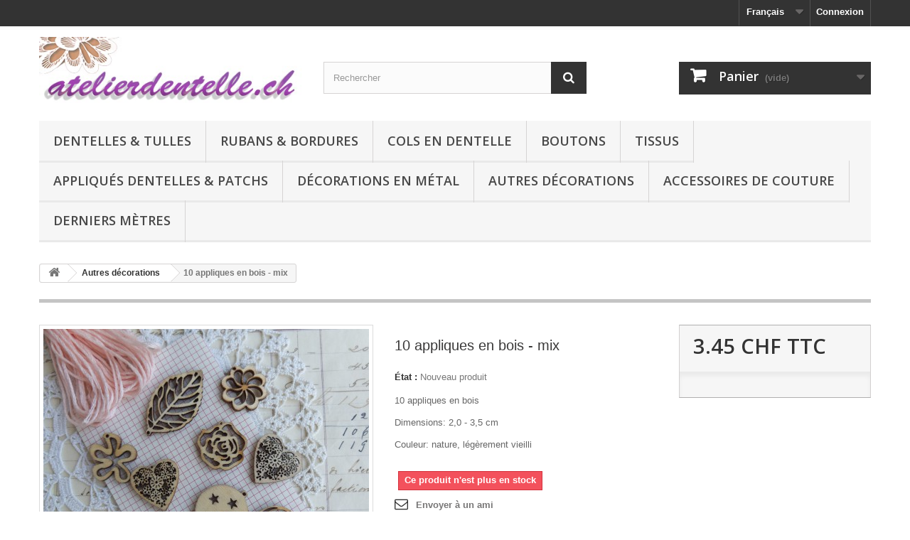

--- FILE ---
content_type: text/html; charset=utf-8
request_url: https://atelierdentelle.ch/e-commerce/index.php?id_product=126&controller=product&id_lang=2
body_size: 9657
content:
<!DOCTYPE HTML>
<!--[if lt IE 7]> <html class="no-js lt-ie9 lt-ie8 lt-ie7" lang="fr-fr"><![endif]-->
<!--[if IE 7]><html class="no-js lt-ie9 lt-ie8 ie7" lang="fr-fr"><![endif]-->
<!--[if IE 8]><html class="no-js lt-ie9 ie8" lang="fr-fr"><![endif]-->
<!--[if gt IE 8]> <html class="no-js ie9" lang="fr-fr"><![endif]-->
<html lang="fr-fr">
	<head>
		<meta charset="utf-8" />
		<title>10 appliques en bois - mix - atelierdentelle.ch</title>
					<meta name="description" content="10 appliques en bois
Dimensions: 2,0 - 3,5 cm
Couleur: nature, légèrement vieilli" />
						<meta name="generator" content="PrestaShop" />
		<meta name="robots" content="index,follow" />
		<meta name="viewport" content="width=device-width, minimum-scale=0.25, maximum-scale=1.6, initial-scale=1.0" />
		<meta name="apple-mobile-web-app-capable" content="yes" />
		<link rel="icon" type="image/vnd.microsoft.icon" href="/e-commerce/img/favicon.ico?1688484523" />
		<link rel="shortcut icon" type="image/x-icon" href="/e-commerce/img/favicon.ico?1688484523" />
														<link rel="stylesheet" href="/e-commerce/themes/default-bootstrap/css/global.css" type="text/css" media="all" />
																<link rel="stylesheet" href="/e-commerce/themes/default-bootstrap/css/autoload/highdpi.css" type="text/css" media="all" />
																<link rel="stylesheet" href="/e-commerce/themes/default-bootstrap/css/autoload/responsive-tables.css" type="text/css" media="all" />
																<link rel="stylesheet" href="/e-commerce/themes/default-bootstrap/css/autoload/uniform.default.css" type="text/css" media="all" />
																<link rel="stylesheet" href="/e-commerce/js/jquery/plugins/fancybox/jquery.fancybox.css" type="text/css" media="all" />
																<link rel="stylesheet" href="/e-commerce/themes/default-bootstrap/css/product.css" type="text/css" media="all" />
																<link rel="stylesheet" href="/e-commerce/themes/default-bootstrap/css/print.css" type="text/css" media="print" />
																<link rel="stylesheet" href="/e-commerce/js/jquery/plugins/bxslider/jquery.bxslider.css" type="text/css" media="all" />
																<link rel="stylesheet" href="/e-commerce/themes/default-bootstrap/css/modules/blockbestsellers/blockbestsellers.css" type="text/css" media="all" />
																<link rel="stylesheet" href="/e-commerce/themes/default-bootstrap/css/modules/blockcart/blockcart.css" type="text/css" media="all" />
																<link rel="stylesheet" href="/e-commerce/themes/default-bootstrap/css/modules/blockcategories/blockcategories.css" type="text/css" media="all" />
																<link rel="stylesheet" href="/e-commerce/themes/default-bootstrap/css/modules/blockcurrencies/blockcurrencies.css" type="text/css" media="all" />
																<link rel="stylesheet" href="/e-commerce/themes/default-bootstrap/css/modules/blocklanguages/blocklanguages.css" type="text/css" media="all" />
																<link rel="stylesheet" href="/e-commerce/themes/default-bootstrap/css/modules/blockcontact/blockcontact.css" type="text/css" media="all" />
																<link rel="stylesheet" href="/e-commerce/themes/default-bootstrap/css/modules/blocknewproducts/blocknewproducts.css" type="text/css" media="all" />
																<link rel="stylesheet" href="/e-commerce/themes/default-bootstrap/css/modules/blocknewsletter/blocknewsletter.css" type="text/css" media="all" />
																<link rel="stylesheet" href="/e-commerce/themes/default-bootstrap/css/modules/blocksearch/blocksearch.css" type="text/css" media="all" />
																<link rel="stylesheet" href="/e-commerce/js/jquery/plugins/autocomplete/jquery.autocomplete.css" type="text/css" media="all" />
																<link rel="stylesheet" href="/e-commerce/themes/default-bootstrap/css/modules/blockspecials/blockspecials.css" type="text/css" media="all" />
																<link rel="stylesheet" href="/e-commerce/themes/default-bootstrap/css/modules/blocktags/blocktags.css" type="text/css" media="all" />
																<link rel="stylesheet" href="/e-commerce/themes/default-bootstrap/css/modules/blocktopmenu/css/blocktopmenu.css" type="text/css" media="all" />
																<link rel="stylesheet" href="/e-commerce/themes/default-bootstrap/css/modules/blocktopmenu/css/superfish-modified.css" type="text/css" media="all" />
																<link rel="stylesheet" href="/e-commerce/themes/default-bootstrap/css/modules/blockuserinfo/blockuserinfo.css" type="text/css" media="all" />
																<link rel="stylesheet" href="/e-commerce/themes/default-bootstrap/css/modules/blockviewed/blockviewed.css" type="text/css" media="all" />
																<link rel="stylesheet" href="/e-commerce/themes/default-bootstrap/css/modules/homefeatured/homefeatured.css" type="text/css" media="all" />
																<link rel="stylesheet" href="/e-commerce/modules/themeconfigurator/css/hooks.css" type="text/css" media="all" />
																<link rel="stylesheet" href="/e-commerce/modules/sendtoafriend/sendtoafriend.css" type="text/css" media="all" />
																<link rel="stylesheet" href="/e-commerce/modules/paypal/views/css/paypal.css" type="text/css" media="all" />
																<link rel="stylesheet" href="/e-commerce/themes/default-bootstrap/css/product_list.css" type="text/css" media="all" />
														<script type="text/javascript">
var CUSTOMIZE_TEXTFIELD = 1;
var FancyboxI18nClose = 'Fermer';
var FancyboxI18nNext = 'Suivant';
var FancyboxI18nPrev = 'Pr&eacute;c&eacute;dent';
var PS_CATALOG_MODE = false;
var ajax_allowed = true;
var ajaxsearch = true;
var allowBuyWhenOutOfStock = false;
var attribute_anchor_separator = '-';
var attributesCombinations = [];
var availableLaterValue = '';
var availableNowValue = '';
var baseDir = 'https://atelierdentelle.ch/e-commerce/';
var baseUri = 'https://atelierdentelle.ch/e-commerce/index.php';
var blocksearch_type = 'top';
var contentOnly = false;
var currency = {"id":3,"name":"Franc","iso_code":"CHF","iso_code_num":"756","sign":"CHF","blank":"1","conversion_rate":"1.000000","deleted":"0","format":"5","decimals":"1","active":"1","prefix":"CHF ","suffix":"","id_shop_list":null,"force_id":false};
var currencyBlank = 1;
var currencyFormat = 5;
var currencyRate = 1;
var currencySign = 'CHF';
var currentDate = '2026-01-31 02:47:05';
var customerGroupWithoutTax = false;
var customizationFields = false;
var customizationId = null;
var customizationIdMessage = 'Personnalisation';
var default_eco_tax = 0;
var delete_txt = 'Supprimer';
var displayList = false;
var displayPrice = 0;
var doesntExist = 'Ce produit n\'existe pas dans cette déclinaison. Vous pouvez néanmoins en sélectionner une autre.';
var doesntExistNoMore = 'Ce produit n\'est plus en stock';
var doesntExistNoMoreBut = 'avec ces options mais reste disponible avec d\'autres options';
var ecotaxTax_rate = 0;
var fieldRequired = 'Veuillez remplir tous les champs, puis enregistrer votre personnalisation';
var freeProductTranslation = 'Offert !';
var freeShippingTranslation = 'Livraison gratuite !';
var generated_date = 1769824025;
var groupReduction = 0;
var hasDeliveryAddress = false;
var highDPI = true;
var idDefaultImage = 273;
var id_lang = 2;
var id_product = 126;
var img_dir = 'https://atelierdentelle.ch/e-commerce/themes/default-bootstrap/img/';
var img_prod_dir = 'https://atelierdentelle.ch/e-commerce/img/p/';
var img_ps_dir = 'https://atelierdentelle.ch/e-commerce/img/';
var instantsearch = false;
var isGuest = 0;
var isLogged = 0;
var isMobile = false;
var jqZoomEnabled = false;
var maxQuantityToAllowDisplayOfLastQuantityMessage = 1;
var minimalQuantity = 1;
var noTaxForThisProduct = false;
var oosHookJsCodeFunctions = [];
var page_name = 'product';
var placeholder_blocknewsletter = 'Saisissez votre adresse e-mail';
var priceDisplayMethod = 0;
var priceDisplayPrecision = 2;
var productAvailableForOrder = true;
var productBasePriceTaxExcl = 3.194444;
var productBasePriceTaxExcluded = 3.194444;
var productBasePriceTaxIncl = 3.45;
var productHasAttributes = false;
var productPrice = 3.45;
var productPriceTaxExcluded = 3.194444;
var productPriceTaxIncluded = 3.45;
var productPriceWithoutReduction = 3.45;
var productReference = '';
var productShowPrice = true;
var productUnitPriceRatio = 0;
var product_fileButtonHtml = 'Ajouter';
var product_fileDefaultHtml = 'Aucun fichier sélectionné';
var product_specific_price = [];
var quantitiesDisplayAllowed = true;
var quantityAvailable = 0;
var quickView = true;
var reduction_percent = 0;
var reduction_price = 0;
var removingLinkText = 'supprimer cet article du panier';
var roundMode = 2;
var search_url = 'https://atelierdentelle.ch/e-commerce/index.php?controller=search';
var specific_currency = false;
var specific_price = 0;
var static_token = '8ca66fac1edae43c17ac7d56f80a1df9';
var stf_msg_error = 'Votre e-mail n\'a pas pu être envoyé. Veuillez vérifier l\'adresse et réessayer.';
var stf_msg_required = 'Vous n\'avez pas rempli les champs requis';
var stf_msg_success = 'Votre e-mail a bien été envoyé';
var stf_msg_title = 'Envoyer à un ami';
var stf_secure_key = '5d5ce5c462611d483d3735fa12a7418c';
var stock_management = 1;
var taxRate = 8;
var toBeDetermined = 'À définir';
var token = '8ca66fac1edae43c17ac7d56f80a1df9';
var uploading_in_progress = 'Envoi en cours, veuillez patienter...';
var usingSecureMode = true;
</script>

						<script type="text/javascript" src="/e-commerce/js/jquery/jquery-1.11.0.min.js"></script>
						<script type="text/javascript" src="/e-commerce/js/jquery/jquery-migrate-1.2.1.min.js"></script>
						<script type="text/javascript" src="/e-commerce/js/jquery/plugins/jquery.easing.js"></script>
						<script type="text/javascript" src="/e-commerce/js/tools.js"></script>
						<script type="text/javascript" src="/e-commerce/themes/default-bootstrap/js/global.js"></script>
						<script type="text/javascript" src="/e-commerce/themes/default-bootstrap/js/autoload/10-bootstrap.min.js"></script>
						<script type="text/javascript" src="/e-commerce/themes/default-bootstrap/js/autoload/15-jquery.total-storage.min.js"></script>
						<script type="text/javascript" src="/e-commerce/themes/default-bootstrap/js/autoload/15-jquery.uniform-modified.js"></script>
						<script type="text/javascript" src="/e-commerce/js/jquery/plugins/fancybox/jquery.fancybox.js"></script>
						<script type="text/javascript" src="/e-commerce/js/jquery/plugins/jquery.idTabs.js"></script>
						<script type="text/javascript" src="/e-commerce/js/jquery/plugins/jquery.scrollTo.js"></script>
						<script type="text/javascript" src="/e-commerce/js/jquery/plugins/jquery.serialScroll.js"></script>
						<script type="text/javascript" src="/e-commerce/js/jquery/plugins/bxslider/jquery.bxslider.js"></script>
						<script type="text/javascript" src="/e-commerce/themes/default-bootstrap/js/product.js"></script>
						<script type="text/javascript" src="/e-commerce/themes/default-bootstrap/js/modules/blockcart/ajax-cart.js"></script>
						<script type="text/javascript" src="/e-commerce/themes/default-bootstrap/js/tools/treeManagement.js"></script>
						<script type="text/javascript" src="/e-commerce/themes/default-bootstrap/js/modules/blocknewsletter/blocknewsletter.js"></script>
						<script type="text/javascript" src="/e-commerce/js/jquery/plugins/autocomplete/jquery.autocomplete.js"></script>
						<script type="text/javascript" src="/e-commerce/themes/default-bootstrap/js/modules/blocksearch/blocksearch.js"></script>
						<script type="text/javascript" src="/e-commerce/themes/default-bootstrap/js/modules/blocktopmenu/js/hoverIntent.js"></script>
						<script type="text/javascript" src="/e-commerce/themes/default-bootstrap/js/modules/blocktopmenu/js/superfish-modified.js"></script>
						<script type="text/javascript" src="/e-commerce/themes/default-bootstrap/js/modules/blocktopmenu/js/blocktopmenu.js"></script>
						<script type="text/javascript" src="/e-commerce/themes/default-bootstrap/js/modules/sendtoafriend/sendtoafriend.js"></script>
						<script type="text/javascript" src="/e-commerce/modules/paypal/views/js/incontext.js"></script>
							
<!-- start Bablic Head 1.0.4 -->
<script data-cfasync="false" async src=""></script>
<!-- end Bablic Head --><script defer type="text/javascript">/*
 *
 *  2007-2022 PayPal
 *
 *  NOTICE OF LICENSE
 *
 *  This source file is subject to the Academic Free License (AFL 3.0)
 *  that is bundled with this package in the file LICENSE.txt.
 *  It is also available through the world-wide-web at this URL:
 *  http://opensource.org/licenses/afl-3.0.php
 *  If you did not receive a copy of the license and are unable to
 *  obtain it through the world-wide-web, please send an email
 *  to license@prestashop.com so we can send you a copy immediately.
 *
 *  DISCLAIMER
 *
 *  Do not edit or add to this file if you wish to upgrade PrestaShop to newer
 *  versions in the future. If you wish to customize PrestaShop for your
 *  needs please refer to http://www.prestashop.com for more information.
 *
 *  @author 2007-2022 PayPal
 *  @author 202 ecommerce <tech@202-ecommerce.com>
 *  @copyright PayPal
 *  @license http://opensource.org/licenses/osl-3.0.php Open Software License (OSL 3.0)
 *
 */


    

function updateFormDatas()
{
	var nb = $('#quantity_wanted').val();
	var id = $('#idCombination').val();

	$('.paypal_payment_form input[name=quantity]').val(nb);
	$('.paypal_payment_form input[name=id_p_attr]').val(id);
}
	
$(document).ready( function() {
    
		var baseDirPP = baseDir.replace('http:', 'https:');
		
	if($('#in_context_checkout_enabled').val() != 1)
	{
        $(document).on('click','#payment_paypal_express_checkout', function() {
			$('#paypal_payment_form_cart').submit();
			return false;
		});
	}


	var jquery_version = $.fn.jquery.split('.');
	if(jquery_version[0]>=1 && jquery_version[1] >= 7)
	{
		$('body').on('submit',".paypal_payment_form", function () {
			updateFormDatas();
		});
	}
	else {
		$('.paypal_payment_form').live('submit', function () {
			updateFormDatas();
		});
	}

	function displayExpressCheckoutShortcut() {
		var id_product = $('input[name="id_product"]').val();
		var id_product_attribute = $('input[name="id_product_attribute"]').val();
		$.ajax({
			type: "GET",
			url: baseDirPP+'/modules/paypal/express_checkout/ajax.php',
			data: { get_qty: "1", id_product: id_product, id_product_attribute: id_product_attribute },
			cache: false,
			success: function(result) {
				if (result == '1') {
					$('#container_express_checkout').slideDown();
				} else {
					$('#container_express_checkout').slideUp();
				}
				return true;
			}
		});
	}

	$('select[name^="group_"]').change(function () {
		setTimeout(function(){displayExpressCheckoutShortcut()}, 500);
	});

	$('.color_pick').click(function () {
		setTimeout(function(){displayExpressCheckoutShortcut()}, 500);
	});

    if($('body#product').length > 0) {
        setTimeout(function(){displayExpressCheckoutShortcut()}, 500);
    }
	
	
			

	var modulePath = 'modules/paypal';
	var subFolder = '/integral_evolution';

	var fullPath = baseDirPP + modulePath + subFolder;
	var confirmTimer = false;
		
	if ($('form[target="hss_iframe"]').length == 0) {
		if ($('select[name^="group_"]').length > 0)
			displayExpressCheckoutShortcut();
		return false;
	} else {
		checkOrder();
	}

	function checkOrder() {
		if(confirmTimer == false)
			confirmTimer = setInterval(getOrdersCount, 1000);
	}

	});


</script>
<input type="hidden" id="paypal_mode" value="production">
<input type="hidden" id="paypal_merchant_id" value="atelierdentelle">
<input type="hidden" id="paypal_ssl_enabled" value="1"><script defer src="//www.paypalobjects.com/api/checkout.js"></script>
		<link rel="stylesheet" href="//fonts.googleapis.com/css?family=Open+Sans:300,600&amp;subset=latin,latin-ext" type="text/css" media="all" />
		<!--[if IE 8]>
		<script src="https://oss.maxcdn.com/libs/html5shiv/3.7.0/html5shiv.js"></script>
		<script src="https://oss.maxcdn.com/libs/respond.js/1.3.0/respond.min.js"></script>
		<![endif]-->
	</head>
	<body id="product" class="product product-126 product-12-boutons-en-coeur-mix category-26 category-autres-decorations hide-left-column hide-right-column lang_fr">
					<div id="page">
			<div class="header-container">
				<header id="header">
																										<div class="nav">
							<div class="container">
								<div class="row">
									<nav><!-- Block user information module NAV  -->
<div class="header_user_info">
			<a class="login" href="https://atelierdentelle.ch/e-commerce/index.php?controller=my-account" rel="nofollow" title="Identifiez-vous">
			Connexion
		</a>
	</div>
<!-- /Block usmodule NAV -->
<!-- Block languages module -->
	<div id="languages-block-top" class="languages-block">
									<div class="current">
					<span>Français</span>
				</div>
												<ul id="first-languages" class="languages-block_ul toogle_content">
							<li class="selected">
										<span>Français</span>
								</li>
							<li >
																				<a href="https://atelierdentelle.ch/e-commerce/index.php?id_product=126&amp;controller=product&amp;id_lang=3" title="Deutsch CH (German)" rel="alternate" hreflang="dh">
															<span>Deutsch CH</span>
									</a>
								</li>
					</ul>
	</div>
<!-- /Block languages module -->
</nav>
								</div>
							</div>
						</div>
										<div>
						<div class="container">
							<div class="row">
								<div id="header_logo">
									<a href="https://atelierdentelle.ch/e-commerce/" title="atelierdentelle.ch">
										<img class="logo img-responsive" src="https://atelierdentelle.ch/e-commerce/img/my-shop-logo-1490011617.jpg" alt="atelierdentelle.ch" width="433" height="109"/>
									</a>
								</div>
								<!-- Block search module TOP -->
<div id="search_block_top" class="col-sm-4 clearfix">
	<form id="searchbox" method="get" action="//atelierdentelle.ch/e-commerce/index.php?controller=search" >
		<input type="hidden" name="controller" value="search" />
		<input type="hidden" name="orderby" value="position" />
		<input type="hidden" name="orderway" value="desc" />
		<input class="search_query form-control" type="text" id="search_query_top" name="search_query" placeholder="Rechercher" value="" />
		<button type="submit" name="submit_search" class="btn btn-default button-search">
			<span>Rechercher</span>
		</button>
	</form>
</div>
<!-- /Block search module TOP -->
<!-- MODULE Block cart -->
<div class="col-sm-4 clearfix">
	<div class="shopping_cart">
		<a href="https://atelierdentelle.ch/e-commerce/index.php?controller=order" title="Voir mon panier" rel="nofollow">
			<b>Panier</b>
			<span class="ajax_cart_quantity unvisible">0</span>
			<span class="ajax_cart_product_txt unvisible">Produit</span>
			<span class="ajax_cart_product_txt_s unvisible">Produits</span>
			<span class="ajax_cart_total unvisible">
							</span>
			<span class="ajax_cart_no_product">(vide)</span>
					</a>
					<div class="cart_block block exclusive">
				<div class="block_content">
					<!-- block list of products -->
					<div class="cart_block_list">
												<p class="cart_block_no_products">
							Aucun produit
						</p>
																		<div class="cart-prices">
							<div class="cart-prices-line first-line">
								<span class="price cart_block_shipping_cost ajax_cart_shipping_cost unvisible">
																			 À définir																	</span>
								<span class="unvisible">
									Livraison
								</span>
							</div>
																					<div class="cart-prices-line last-line">
								<span class="price cart_block_total ajax_block_cart_total">0.00 CHF</span>
								<span>Total</span>
							</div>
													</div>
						<p class="cart-buttons">
							<a id="button_order_cart" class="btn btn-default button button-small" href="https://atelierdentelle.ch/e-commerce/index.php?controller=order" title="Commander" rel="nofollow">
								<span>
									Commander<i class="icon-chevron-right right"></i>
								</span>
							</a>
						</p>
					</div>
				</div>
			</div><!-- .cart_block -->
			</div>
</div>

	<div id="layer_cart">
		<div class="clearfix">
			<div class="layer_cart_product col-xs-12 col-md-6">
				<span class="cross" title="Fermer la fenêtre"></span>
				<span class="title">
					<i class="icon-check"></i>Produit ajouté au panier avec succès
				</span>
				<div class="product-image-container layer_cart_img">
				</div>
				<div class="layer_cart_product_info">
					<span id="layer_cart_product_title" class="product-name"></span>
					<span id="layer_cart_product_attributes"></span>
					<div>
						<strong class="dark">Quantité</strong>
						<span id="layer_cart_product_quantity"></span>
					</div>
					<div>
						<strong class="dark">Total</strong>
						<span id="layer_cart_product_price"></span>
					</div>
				</div>
			</div>
			<div class="layer_cart_cart col-xs-12 col-md-6">
				<span class="title">
					<!-- Plural Case [both cases are needed because page may be updated in Javascript] -->
					<span class="ajax_cart_product_txt_s  unvisible">
						Il y a <span class="ajax_cart_quantity">0</span> produits dans votre panier.
					</span>
					<!-- Singular Case [both cases are needed because page may be updated in Javascript] -->
					<span class="ajax_cart_product_txt ">
						Il y a 1 produit dans votre panier.
					</span>
				</span>
				<div class="layer_cart_row">
					<strong class="dark">
						Total produits
											</strong>
					<span class="ajax_block_products_total">
											</span>
				</div>

								<div class="layer_cart_row">
					<strong class="dark unvisible">
						Frais de port&nbsp;					</strong>
					<span class="ajax_cart_shipping_cost unvisible">
													 À définir											</span>
				</div>
								<div class="layer_cart_row">
					<strong class="dark">
						Total
											</strong>
					<span class="ajax_block_cart_total">
											</span>
				</div>
				<div class="button-container">
					<span class="continue btn btn-default button exclusive-medium" title="Continuer mes achats">
						<span>
							<i class="icon-chevron-left left"></i>Continuer mes achats
						</span>
					</span>
					<a class="btn btn-default button button-medium"	href="https://atelierdentelle.ch/e-commerce/index.php?controller=order" title="Commander" rel="nofollow">
						<span>
							Commander<i class="icon-chevron-right right"></i>
						</span>
					</a>
				</div>
			</div>
		</div>
		<div class="crossseling"></div>
	</div> <!-- #layer_cart -->
	<div class="layer_cart_overlay"></div>

<!-- /MODULE Block cart -->
	<!-- Menu -->
	<div id="block_top_menu" class="sf-contener clearfix col-lg-12">
		<div class="cat-title">Menu</div>
		<ul class="sf-menu clearfix menu-content">
			<li><a href="https://atelierdentelle.ch/e-commerce/index.php?id_category=12&amp;controller=category&amp;id_lang=2" title="Dentelles & tulles">Dentelles & tulles</a><ul><li><a href="https://atelierdentelle.ch/e-commerce/index.php?id_category=34&amp;controller=category&amp;id_lang=2" title="Dentelles par mètre">Dentelles par mètre</a></li><li><a href="https://atelierdentelle.ch/e-commerce/index.php?id_category=32&amp;controller=category&amp;id_lang=2" title="Dentelles par 4 mètres et lots">Dentelles par 4 mètres et lots</a></li></ul></li><li><a href="https://atelierdentelle.ch/e-commerce/index.php?id_category=13&amp;controller=category&amp;id_lang=2" title="Rubans & Bordures">Rubans & Bordures</a><ul><li><a href="https://atelierdentelle.ch/e-commerce/index.php?id_category=35&amp;controller=category&amp;id_lang=2" title="Rubans par mètre">Rubans par mètre</a></li><li><a href="https://atelierdentelle.ch/e-commerce/index.php?id_category=33&amp;controller=category&amp;id_lang=2" title="Rubans par 4 mètres">Rubans par 4 mètres</a></li></ul></li><li><a href="https://atelierdentelle.ch/e-commerce/index.php?id_category=31&amp;controller=category&amp;id_lang=2" title="Cols en dentelle">Cols en dentelle</a></li><li><a href="https://atelierdentelle.ch/e-commerce/index.php?id_category=15&amp;controller=category&amp;id_lang=2" title="Boutons">Boutons</a></li><li><a href="https://atelierdentelle.ch/e-commerce/index.php?id_category=28&amp;controller=category&amp;id_lang=2" title="Tissus">Tissus</a></li><li><a href="https://atelierdentelle.ch/e-commerce/index.php?id_category=14&amp;controller=category&amp;id_lang=2" title="Appliqués dentelles & patchs">Appliqués dentelles & patchs</a></li><li><a href="https://atelierdentelle.ch/e-commerce/index.php?id_category=17&amp;controller=category&amp;id_lang=2" title="Décorations en métal">Décorations en métal</a></li><li><a href="https://atelierdentelle.ch/e-commerce/index.php?id_category=26&amp;controller=category&amp;id_lang=2" title="Autres décorations">Autres décorations</a></li><li><a href="https://atelierdentelle.ch/e-commerce/index.php?id_category=29&amp;controller=category&amp;id_lang=2" title="Accessoires de couture">Accessoires de couture</a></li><li><a href="https://atelierdentelle.ch/e-commerce/index.php?id_category=36&amp;controller=category&amp;id_lang=2" title="Derniers mètres">Derniers mètres</a></li>
					</ul>
	</div>
	<!--/ Menu -->
							</div>
						</div>
					</div>
				</header>
			</div>
			<div class="columns-container">
				<div id="columns" class="container">
											
<!-- Breadcrumb -->
<div class="breadcrumb clearfix">
	<a class="home" href="https://atelierdentelle.ch/e-commerce/" title="retour &agrave; Accueil"><i class="icon-home"></i></a>
			<span class="navigation-pipe">&gt;</span>
					<span class="navigation_page"><span itemscope itemtype="http://data-vocabulary.org/Breadcrumb"><a itemprop="url" href="https://atelierdentelle.ch/e-commerce/index.php?id_category=26&amp;controller=category&amp;id_lang=2" title="Autres d&eacute;corations" ><span itemprop="title">Autres d&eacute;corations</span></a></span><span class="navigation-pipe">></span>10 appliques en bois - mix</span>
			</div>
<!-- /Breadcrumb -->

										<div id="slider_row" class="row">
																	</div>
					<div class="row">
																		<div id="center_column" class="center_column col-xs-12 col-sm-12">
	

							<div itemscope itemtype="https://schema.org/Product">
	<meta itemprop="url" content="https://atelierdentelle.ch/e-commerce/index.php?id_product=126&controller=product&id_lang=2">
	<div class="primary_block row">
					<div class="container">
				<div class="top-hr"></div>
			</div>
								<!-- left infos-->
		<div class="pb-left-column col-xs-12 col-sm-4 col-md-5">
			<!-- product img-->
			<div id="image-block" class="clearfix">
																	<span id="view_full_size">
													<img id="bigpic" itemprop="image" src="https://atelierdentelle.ch/e-commerce/img/p/2/7/3/273-large_default.jpg" title="10 appliques en bois - mix" alt="10 appliques en bois - mix" width="458" height="458"/>
															<span class="span_link no-print">Agrandir l&#039;image</span>
																		</span>
							</div> <!-- end image-block -->
							<!-- thumbnails -->
				<div id="views_block" class="clearfix hidden">
										<div id="thumbs_list">
						<ul id="thumbs_list_frame">
																																																						<li id="thumbnail_273" class="last">
									<a href="https://atelierdentelle.ch/e-commerce/img/p/2/7/3/273-thickbox_default.jpg"	data-fancybox-group="other-views" class="fancybox shown" title="10 appliques en bois - mix">
										<img class="img-responsive" id="thumb_273" src="https://atelierdentelle.ch/e-commerce/img/p/2/7/3/273-cart_default.jpg" alt="10 appliques en bois - mix" title="10 appliques en bois - mix" height="80" width="80" itemprop="image" />
									</a>
								</li>
																			</ul>
					</div> <!-- end thumbs_list -->
									</div> <!-- end views-block -->
				<!-- end thumbnails -->
								</div> <!-- end pb-left-column -->
		<!-- end left infos-->
		<!-- center infos -->
		<div class="pb-center-column col-xs-12 col-sm-4">
						<h1 itemprop="name">10 appliques en bois - mix</h1>
			<p id="product_reference" style="display: none;">
				<label>R&eacute;f&eacute;rence </label>
				<span class="editable" itemprop="sku"></span>
			</p>
						<p id="product_condition">
				<label>&Eacute;tat : </label>
									<link itemprop="itemCondition" href="https://schema.org/NewCondition"/>
					<span class="editable">Nouveau produit</span>
							</p>
										<div id="short_description_block">
											<div id="short_description_content" class="rte align_justify" itemprop="description"><p>10 appliques en bois</p>
<p>Dimensions: 2,0 - 3,5 cm</p>
<p>Couleur: nature, légèrement vieilli</p></div>
					
										<!---->
				</div> <!-- end short_description_block -->
										<!-- number of item in stock -->
				<p id="pQuantityAvailable" style="display: none;">
					<span id="quantityAvailable">0</span>
					<span  id="quantityAvailableTxt">Article</span>
					<span  id="quantityAvailableTxtMultiple">Produits</span>
				</p>
						<!-- availability or doesntExist -->
			<p id="availability_statut">
				
				<span id="availability_value" class="label label-danger">Ce produit n&#039;est plus en stock</span>
			</p>
											<p class="warning_inline" id="last_quantities" style="display: none" >Attention : derni&egrave;res pi&egrave;ces disponibles !</p>
						<p id="availability_date" style="display: none;">
				<span id="availability_date_label">Date de disponibilit&eacute;:</span>
				<span id="availability_date_value"></span>
			</p>
			<!-- Out of stock hook -->
			<div id="oosHook">
				
			</div>
										<!-- usefull links-->
				<ul id="usefull_link_block" class="clearfix no-print">
					<li class="sendtofriend">
	<a id="send_friend_button" href="#send_friend_form">
		Envoyer à un ami
	</a>
	<div style="display: none;">
		<div id="send_friend_form">
			<h2  class="page-subheading">
				Envoyer à un ami
			</h2>
			<div class="row">
				<div class="product clearfix col-xs-12 col-sm-6">
					<img src="https://atelierdentelle.ch/e-commerce/img/p/2/7/3/273-home_default.jpg" height="250" width="250" alt="10 appliques en bois - mix" />
					<div class="product_desc">
						<p class="product_name">
							<strong>10 appliques en bois - mix</strong>
						</p>
						<p>10 appliques en bois</p>
<p>Dimensions: 2,0 - 3,5 cm</p>
<p>Couleur: nature, légèrement vieilli</p>
					</div>
				</div><!-- .product -->
				<div class="send_friend_form_content col-xs-12 col-sm-6" id="send_friend_form_content">
					<div id="send_friend_form_error"></div>
					<div id="send_friend_form_success"></div>
					<div class="form_container">
						<p class="intro_form">
							Destinataire :
						</p>
						<p class="text">
							<label for="friend_name">
								Nom de votre ami <sup class="required">*</sup> :
							</label>
							<input id="friend_name" name="friend_name" type="text" value=""/>
						</p>
						<p class="text">
							<label for="friend_email">
								Adresse e-mail de votre ami <sup class="required">*</sup> :
							</label>
							<input id="friend_email" name="friend_email" type="text" value=""/>
						</p>
						<p class="txt_required">
							<sup class="required">*</sup> Champs requis
						</p>
					</div>
					<p class="submit">
						<button id="sendEmail" class="btn button button-small" name="sendEmail" type="submit">
							<span>Envoyer</span>
						</button>&nbsp;
						OU&nbsp;
						<a class="closefb" href="#">
							Annuler
						</a>
					</p>
				</div> <!-- .send_friend_form_content -->
			</div>
		</div>
	</div>
</li>





					<li class="print">
						<a href="javascript:print();">
							Imprimer
						</a>
					</li>
				</ul>
					</div>
		<!-- end center infos-->
		<!-- pb-right-column-->
		<div class="pb-right-column col-xs-12 col-sm-4 col-md-3">
						<!-- add to cart form-->
			<form id="buy_block" action="https://atelierdentelle.ch/e-commerce/index.php?controller=cart" method="post">
				<!-- hidden datas -->
				<p class="hidden">
					<input type="hidden" name="token" value="8ca66fac1edae43c17ac7d56f80a1df9" />
					<input type="hidden" name="id_product" value="126" id="product_page_product_id" />
					<input type="hidden" name="add" value="1" />
					<input type="hidden" name="id_product_attribute" id="idCombination" value="" />
				</p>
				<div class="box-info-product">
					<div class="content_prices clearfix">
													<!-- prices -->
							<div>
								<p class="our_price_display" itemprop="offers" itemscope itemtype="https://schema.org/Offer"><span id="our_price_display" class="price" itemprop="price" content="3.45">3.45 CHF</span> TTC<meta itemprop="priceCurrency" content="CHF" /></p>
								<p id="reduction_percent"  style="display:none;"><span id="reduction_percent_display"></span></p>
								<p id="reduction_amount"  style="display:none"><span id="reduction_amount_display"></span></p>
								<p id="old_price" class="hidden"><span id="old_price_display"><span class="price"></span></span></p>
															</div> <!-- end prices -->
																											 
						
                        
						<div class="clear"></div>
					</div> <!-- end content_prices -->
					<div class="product_attributes clearfix">
						<!-- quantity wanted -->
												<p id="quantity_wanted_p" style="display: none;">
							<label for="quantity_wanted">Quantit&eacute;</label>
							<input type="number" min="1" name="qty" id="quantity_wanted" class="text" value="1" />
							<a href="#" data-field-qty="qty" class="btn btn-default button-minus product_quantity_down">
								<span><i class="icon-minus"></i></span>
							</a>
							<a href="#" data-field-qty="qty" class="btn btn-default button-plus product_quantity_up">
								<span><i class="icon-plus"></i></span>
							</a>
							<span class="clearfix"></span>
						</p>
												<!-- minimal quantity wanted -->
						<p id="minimal_quantity_wanted_p" style="display: none;">
							La quantit&eacute; minimale pour pouvoir commander ce produit est <b id="minimal_quantity_label">1</b>
						</p>
											</div> <!-- end product_attributes -->
					<div class="box-cart-bottom">
						<div class="unvisible">
							<p id="add_to_cart" class="buttons_bottom_block no-print">
								<button type="submit" name="Submit" class="exclusive">
									<span>Ajouter au panier</span>
								</button>
							</p>
						</div>
											</div> <!-- end box-cart-bottom -->
				</div> <!-- end box-info-product -->
			</form>
					</div> <!-- end pb-right-column-->
	</div> <!-- end primary_block -->
													
<form id="paypal_payment_form_cart" class="paypal_payment_form" action="https://atelierdentelle.ch/e-commerce/modules/paypal/express_checkout/payment.php" title="Payez avec PayPal" method="post" data-ajax="false">
	<input type="hidden" name="id_product" value="126" />	<!-- Change dynamicaly when the form is submitted -->
		<input type="hidden" name="quantity" value="1" />
			<input type="hidden" name="id_p_attr" value="0" />
		<input type="hidden" name="express_checkout" value="product"/>
	<input type="hidden" name="current_shop_url" value="https://atelierdentelle.ch/e-commerce/index.php?id_product%3D126%26controller%3Dproduct%26id_lang%3D2" />
	<input type="hidden" name="bn" value="PRESTASHOP_EC" />
</form>

	<input type="hidden" id="in_context_checkout_enabled" value="1">


		<!-- description & features -->
			</div> <!-- itemscope product wrapper -->
 
					</div><!-- #center_column -->
										</div><!-- .row -->
				</div><!-- #columns -->
			</div><!-- .columns-container -->
							<!-- Footer -->
				<div class="footer-container">
					<footer id="footer"  class="container">
						<div class="row"><!-- Block Newsletter module-->
<div id="newsletter_block_left" class="block">
	<h4>Lettre d'informations</h4>
	<div class="block_content">
		<form action="//atelierdentelle.ch/e-commerce/index.php" method="post">
			<div class="form-group" >
				<input class="inputNew form-control grey newsletter-input" id="newsletter-input" type="text" name="email" size="18" value="Saisissez votre adresse e-mail" />
				<button type="submit" name="submitNewsletter" class="btn btn-default button button-small">
					<span>ok</span>
				</button>
				<input type="hidden" name="action" value="0" />
			</div>
							
					</form>
	</div>
	
</div>
<!-- /Block Newsletter module-->
<!-- Block categories module -->
<section class="blockcategories_footer footer-block col-xs-12 col-sm-2">
	<h4>Catégories</h4>
	<div class="category_footer toggle-footer">
		<div class="list">
			<ul class="dhtml">
												
<li >
	<a 
	href="https://atelierdentelle.ch/e-commerce/index.php?id_category=12&amp;controller=category&amp;id_lang=2" title="">
		Dentelles &amp; tulles
	</a>
			<ul>
												
<li >
	<a 
	href="https://atelierdentelle.ch/e-commerce/index.php?id_category=34&amp;controller=category&amp;id_lang=2" title="">
		Dentelles par mètre
	</a>
	</li>

																
<li class="last">
	<a 
	href="https://atelierdentelle.ch/e-commerce/index.php?id_category=32&amp;controller=category&amp;id_lang=2" title="">
		Dentelles par 4 mètres et lots
	</a>
	</li>

									</ul>
	</li>

							
																
<li >
	<a 
	href="https://atelierdentelle.ch/e-commerce/index.php?id_category=14&amp;controller=category&amp;id_lang=2" title="">
		Appliqués dentelles &amp; patchs
	</a>
	</li>

							
																
<li >
	<a 
	href="https://atelierdentelle.ch/e-commerce/index.php?id_category=13&amp;controller=category&amp;id_lang=2" title="">
		Rubans &amp; Bordures
	</a>
			<ul>
												
<li >
	<a 
	href="https://atelierdentelle.ch/e-commerce/index.php?id_category=35&amp;controller=category&amp;id_lang=2" title="">
		Rubans par mètre
	</a>
	</li>

																
<li class="last">
	<a 
	href="https://atelierdentelle.ch/e-commerce/index.php?id_category=33&amp;controller=category&amp;id_lang=2" title="">
		Rubans par 4 mètres
	</a>
	</li>

									</ul>
	</li>

							
																
<li >
	<a 
	href="https://atelierdentelle.ch/e-commerce/index.php?id_category=15&amp;controller=category&amp;id_lang=2" title="">
		Boutons
	</a>
	</li>

							
																
<li >
	<a 
	href="https://atelierdentelle.ch/e-commerce/index.php?id_category=17&amp;controller=category&amp;id_lang=2" title="Pendentifs, breloques, appliqués en métal allégé (sans nickel), en bois, en tissu, en papier pour vos projets de couture, bricolage, scrapbooking, patchwork, décoration. A coudre ou à coller.">
		Décorations en métal
	</a>
	</li>

							
																
<li >
	<a 
	href="https://atelierdentelle.ch/e-commerce/index.php?id_category=26&amp;controller=category&amp;id_lang=2" title="">
		Autres décorations
	</a>
	</li>

							
																
<li >
	<a 
	href="https://atelierdentelle.ch/e-commerce/index.php?id_category=28&amp;controller=category&amp;id_lang=2" title="">
		Tissus
	</a>
	</li>

							
																
<li >
	<a 
	href="https://atelierdentelle.ch/e-commerce/index.php?id_category=29&amp;controller=category&amp;id_lang=2" title="">
		Accessoires de couture
	</a>
	</li>

							
																
<li >
	<a 
	href="https://atelierdentelle.ch/e-commerce/index.php?id_category=31&amp;controller=category&amp;id_lang=2" title="">
		Cols en dentelle
	</a>
	</li>

							
																
<li class="last">
	<a 
	href="https://atelierdentelle.ch/e-commerce/index.php?id_category=36&amp;controller=category&amp;id_lang=2" title="">
		Derniers mètres
	</a>
	</li>

							
										</ul>
		</div>
	</div> <!-- .category_footer -->
</section>
<!-- /Block categories module -->
	<!-- Block CMS module footer -->
	<section class="footer-block col-xs-12 col-sm-2" id="block_various_links_footer">
		<h4>Informations</h4>
		<ul class="toggle-footer">
																		<li class="item">
				<a href="https://atelierdentelle.ch/e-commerce/index.php?controller=contact" title="Contactez-nous">
					Contactez-nous
				</a>
			</li>
															<li class="item">
						<a href="https://atelierdentelle.ch/e-commerce/index.php?id_cms_category=1&amp;controller=cms&amp;id_lang=2" title="Home">
							Home
						</a>
					</li>
																<li class="item">
						<a href="https://atelierdentelle.ch/e-commerce/index.php?id_cms=1&amp;controller=cms&amp;id_lang=2" title="Paiement et livraison">
							Paiement et livraison
						</a>
					</li>
																<li class="item">
						<a href="https://atelierdentelle.ch/e-commerce/index.php?id_cms=3&amp;controller=cms&amp;id_lang=2" title="Conditions générales">
							Conditions générales
						</a>
					</li>
																<li class="item">
						<a href="https://atelierdentelle.ch/e-commerce/index.php?id_cms=4&amp;controller=cms&amp;id_lang=2" title="A propos">
							A propos
						</a>
					</li>
												</ul>
		
	</section>
		<!-- /Block CMS module footer -->
<!-- MODULE Block contact infos -->
<section id="block_contact_infos" class="footer-block col-xs-12 col-sm-4">
	<div>
        <h4>Informations sur votre boutique</h4>
        <ul class="toggle-footer">
                                                	<li>
            		<i class="icon-envelope-alt"></i>E-mail : 
            		<span><a href="&#109;&#97;&#105;&#108;&#116;&#111;&#58;%69%6e%66%6f@%61%74%65%6c%69%65%72%64%65%6e%74%65%6c%6c%65.%63%68" >&#x69;&#x6e;&#x66;&#x6f;&#x40;&#x61;&#x74;&#x65;&#x6c;&#x69;&#x65;&#x72;&#x64;&#x65;&#x6e;&#x74;&#x65;&#x6c;&#x6c;&#x65;&#x2e;&#x63;&#x68;</a></span>
            	</li>
                    </ul>
    </div>
</section>
<!-- /MODULE Block contact infos -->
</div>
					</footer>
				</div><!-- #footer -->
					</div><!-- #page -->
</body></html>